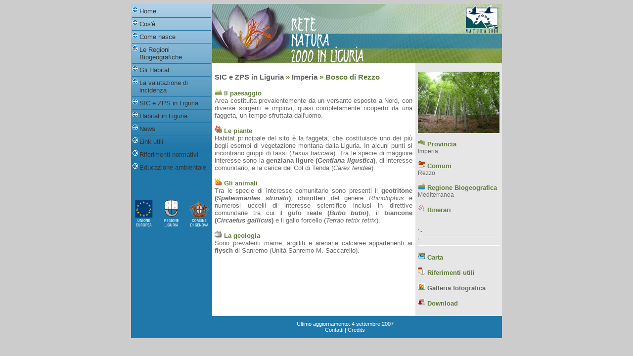

--- FILE ---
content_type: text/html; charset=ISO-8859-1
request_url: http://natura2000liguria.it/sic11/index.htm
body_size: 4313
content:
<!DOCTYPE HTML PUBLIC "-//W3C//DTD HTML 4.01 Transitional//EN"><html><head><meta http-equiv="Content-Type" content="text/html; charset=iso-8859-1"><title>: : Rete Natura 2000 in Liguria : :</title><link href="../stylesheet/style_SIC.css" rel="stylesheet" type="text/css"><script language="JavaScript" type="text/javascript" src="../script/script.js"></script></head><body><!-- inizio contenuto generale --><div id="Generale"><!-- inizio menu verticale --><div id="Menu"><script type="text/javascript">main_menu_1();</script><div id="Loghi"><img src="../img/menu/loghi.gif" alt="icona loghi" width="160" height="60" /></div></div><!-- fine menu verticale --><!-- banner --><div id="Banner"></div><!-- fine banner --><!-- pagina --><div id="Pagina400">  <p class="Grassetto14Verde"><a href="../sicLiguria.htm">SIC e ZPS in Liguria</a> &raquo; <a href="../sicImperia.htm">Imperia</a> &raquo; Bosco di Rezzo </p>  <p><span class="Grassetto12Verde"><img src="../img/icona_paesaggio.gif" alt="paesaggio" width="15" height="15" /> Il paesaggio </span><br />    Area costituita prevalentemente da un versante esposto a Nord, con diverse sorgenti e impluvi, quasi    completamente ricoperto da una faggeta, un tempo sfruttata dall'uomo.</p>  <p><span class="Grassetto12Verde"><img src="../img/icona_piante.gif" width="15" height="15" /> Le piante </span><br />    Habitat principale del sito è la faggeta, che costituisce uno dei più begli esempi di vegetazione montana    dalla Liguria. In alcuni punti si incontrano gruppi di tassi (<em>Taxus baccata</em>). Tra le specie di maggiore    interesse sono la <a href="#" onclick="popup('../img','flora','genziana-ligure',226,350)">genziana ligure (<em>Gentiana ligustica</em>)</a>, di interesse comunitario, e la    carice del Col di Tenda (<em>Carex tendae</em>).</p>  <p><span class="Grassetto12Verde"><img src="../img/icona_animali.gif" width="15" height="15" /> Gli animali </span><br />    Tra le specie di interesse comunitario sono presenti il <a href="#" onclick="popup('../img','fauna','geotritone',226,350)">geotritone (<em>Speleomantes strinatii</em>)</a>,    <a href="#" onclick="popup('../img','fauna','chirotteri',226,350)">chirotteri</a> del genere <em>Rhinolophus</em> e numerosi uccelli di interesse scientifico inclusi in direttive    comunitarie tra cui il <a href="#" onclick="popup('../img','fauna','gufo-reale',226,350)">gufo reale (<em>Bubo bubo</em>)</a>, il    <a href="#" onclick="popup('../img','fauna','biancone',226,350)">biancone (<em>Circaetus gallicus</em>)</a> e il    gallo forcello (<em>Tetrao tetrix tetrix</em>).</p>  <p><span class="Grassetto12Verde"><img src="../img/icona_geologia.gif" width="15" height="15" /> La geologia </span><br />    Sono prevalenti marne, argilliti e arenarie calcaree appartenenti ai <a href="#" onclick="popup('../img','geologia','flysch',226,350)">flysch</a>    di Sanremo (Unità Sanremo-M. Saccarello).</p></div>	<div id="Specifiche">		<p><img src="img/intro.jpg" width="165" height="124" alt="Foto scheda sic"/></p>		<p><span class="Grassetto12Verde"><img src="../img/icona_provincia.gif" width="15" height="15" /> Provincia</span><br />Imperia</p>		<p><span class="Grassetto12Verde"><img src="../img/icona_comuni.gif" width="15" height="15" /> Comuni</span><br />Rezzo</p>	  	<p><span class="Grassetto12Verde"><img src="../img/icona_regione.gif" width="15" height="15" /> Regione Biogeografica</span><br />Mediterranea</p>		<p class="Grassetto12Verde"><img src="../img/icona_itinerari.gif" width="15" height="15" /> Itinerari<br/><br/>		<li>-</li>	    <li>-</li>	    </p>        <p class="Grassetto12Verde"><img src="../img/icona_carte.gif" width="15" height="15" /> Carta</p>        <p class="Grassetto12Verde"><img src="../img/icona_riferimenti.gif" width="15" height="15" /> Riferimenti utili</p>        <p class="Grassetto12Verde"><img src="../img/icona_galleriaF.gif" width="15" height="15" /> <a href="gf.htm">Galleria fotografica</a></p>        <p class="Grassetto12Verde"><img src="../img/icona_download.gif" width="15" height="15" /> Download</p>	</div><!-- footer --><div id="Footer"><script type="text/javascript">footer_1();</script></div><!-- fine footer --></div><!-- fine contenuto generale --></body></html>

--- FILE ---
content_type: text/css
request_url: http://natura2000liguria.it/stylesheet/style_SIC.css
body_size: 3940
content:
body {	background-color:#CCCCCC;	text-align: center;}#Generale {	width: 750px;	background-color: #FFFFFF;	text-align:center;	background-image: url(../img/fondoBlu.gif);	background-repeat: repeat-y;	background-position: left;	margin: 0px auto;}#Banner {	float:right;	width: 586px;	height: 120px;	background-image: url(../img/banner.jpg);	background-repeat: no-repeat;}#Pagina {	float:right;	width: 574px;	font-family: Helvetica, Arial;	font-size: 13px;	line-height: 15px;	color: #666666;	background-color: #FFFFFF;	padding: 5px;	text-align:justify;}#Pagina a{	color: #666666;	text-decoration: none;	font-weight: bold;}#Pagina400 {	float:left;	width: 400px;	font-family: Helvetica, Arial;	font-size: 13px;	line-height: 15px;	color: #666666;	background-color: #FFFFFF;	padding: 5px;	text-align:justify;}#Pagina400 a{	color: #666666;	text-decoration: none;	font-weight: bold;}#Pagina400Blu {	float:left;	width: 400px;	font-family: Helvetica, Arial;	font-size: 13px;	line-height: 15px;	color: #666666;	background-color: #FFFFFF;	padding: 5px;	text-align:justify;}#Pagina400Blu a{	color: #666666;	text-decoration: none;	font-weight: bold;}#Pagina400Rosso {	float:left;	width: 400px;	font-family: Helvetica, Arial;	font-size: 13px;	line-height: 15px;	color: #666666;	background-color: #FFFFFF;	padding: 5px;	text-align:justify;}#Pagina400Rosso a{	color: #666666;	text-decoration: none;	font-weight: bold;}#Specifiche {	float:right;	width: 165px;	font-family: Helvetica, Arial;	font-size: 12px;	line-height: 14px;	color: #666666;	background-color: #E6E6E6;	padding: 5px;	text-align:justify;	vertical-align: top;}#Specifiche li{	text-align:left;	list-style-type:none;	list-style-position: inside;	background: url(../img/icona_freccia3x3.gif) no-repeat;	padding-left: 5px;	padding-top: 2px;	padding-bottom: 2px;	border-bottom:1px solid #FFFFFF;}#Specifiche a{	color:#666666;	text-decoration: none;}#Specifiche a:hover{	color:#666666;	text-decoration: underline;}#Loghi {	float:left;	width: 160px;	background:#1F78A9;	margin-top: 50px;	bottom: 0px;}#Menu {	float:left;	font-family: Helvetica, Arial;	text-align:left;	font-size: 13px;	background-image: url(../img/menu/fondoSfumato.jpg);	background-repeat: repeat-x;	width:160px;	padding:2px;	vertical-align: top;}#Menu li{	list-style-type:none;	list-style-position: inside;	background: url(../img/menu/icona_freccia.gif) no-repeat;	padding-left: 15px;	padding-top: 5px;	padding-bottom: 5px;	border-bottom:1px solid #1F78A9;}#Menu a{	color: #333333;	text-decoration: none;}#Menu a:hover{	color: #FFFFFF;	text-decoration: underline;}#Footer {	width: 635px;	height:30px;	background-color: #1F78A9;	font-family: Helvetica, Arial;	text-align:middle;	font-size: 11px;	color: #FFFFFF;	text-decoration: none;	padding-left:115px;	padding-bottom:5px;	padding-top:10px;	clear:both;	font-weight: normal;	#background-image: url(../img/loghi.gif);	background-repeat: no-repeat;}#Footer a{	color: #FFFFFF;	text-decoration: none;}#Footer a:hover{	color: #FFFFFF;	text-decoration: underline;}.Grassetto12Verde {	font-size: 13px;	font-weight: bold;	color: #5F7A3A;}.Grassetto12Blu {	font-size: 13px;	font-weight: bold;	color: #1F78A9;}.Grassetto12Rosso {	font-size: 13px;	font-weight: bold;	color: #CC3333;}.Grassetto12Grigio {	font-size: 13px;	font-weight: bold;	color: #666666;}.Grassetto14Verde {	font-size: 15px;	font-weight: bold;	color: #5F7A3A;}.Grassetto14Blu {	font-size: 15px;	font-weight: bold;	color: #1F78A9;}.Grassetto14Rosso {	font-size: 15px;	font-weight: bold;	color: #CC3333;}#Autore {	font-family: Helvetica, Arial;	font-size: 13px;	line-height: 15px;	color: #666666;	background-color: #FFFFFF;	padding: 5px;	text-align:justify;	font-style: italic;	}

--- FILE ---
content_type: application/x-javascript
request_url: http://natura2000liguria.it/script/script.js
body_size: 10544
content:
function MM_findObj(n, d) { //v4.01  var p,i,x;  if(!d) d=document; if((p=n.indexOf("?"))>0&&parent.frames.length) {    d=parent.frames[n.substring(p+1)].document; n=n.substring(0,p);}  if(!(x=d[n])&&d.all) x=d.all[n]; for (i=0;!x&&i<d.forms.length;i++) x=d.forms[i][n];  for(i=0;!x&&d.layers&&i<d.layers.length;i++) x=MM_findObj(n,d.layers[i].document);  if(!x && d.getElementById) x=d.getElementById(n); return x;}function MM_swapImage() { //v3.0  var i,j=0,x,a=MM_swapImage.arguments; document.MM_sr=new Array; for(i=0;i<(a.length-2);i+=3)   if ((x=MM_findObj(a[i]))!=null){document.MM_sr[j++]=x; if(!x.oSrc) x.oSrc=x.src; x.src=a[i+2];}}function MM_swapImgRestore() { //v3.0  var i,x,a=document.MM_sr; for(i=0;a&&i<a.length&&(x=a[i])&&x.oSrc;i++) x.src=x.oSrc;}function MM_preloadImages() { //v3.0 var d=document; if(d.images){ if(!d.MM_p) d.MM_p=new Array();   var i,j=d.MM_p.length,a=MM_preloadImages.arguments; for(i=0; i<a.length; i++)   if (a[i].indexOf("#")!=0){ d.MM_p[j]=new Image; d.MM_p[j++].src=a[i];}}}function MM_checkBrowser(NSvers,NSpass,NSnoPass,IEvers,IEpass,IEnoPass,OBpass,URL,altURL) { //v4.0  var newURL='', verStr=navigator.appVersion, app=navigator.appName, version = parseFloat(verStr);  if (app.indexOf('Netscape') != -1) {    if (version >= NSvers) {if (NSpass>0) newURL=(NSpass==1)?URL:altURL;}    else {if (NSnoPass>0) newURL=(NSnoPass==1)?URL:altURL;}  } else if (app.indexOf('Microsoft') != -1) {    if (version >= IEvers || verStr.indexOf(IEvers) != -1)     {if (IEpass>0) newURL=(IEpass==1)?URL:altURL;}    else {if (IEnoPass>0) newURL=(IEnoPass==1)?URL:altURL;}  } else if (OBpass>0) newURL=(OBpass==1)?URL:altURL;  if (newURL) { window.location=unescape(newURL); document.MM_returnValue=false; }}function MM_reloadPage(init) {  //reloads the window if Nav4 resized  if (init==true) with (navigator) {if ((appName=="Netscape")&&(parseInt(appVersion)==4)) {    document.MM_pgW=innerWidth; document.MM_pgH=innerHeight; onresize=MM_reloadPage; }}  else if (innerWidth!=document.MM_pgW || innerHeight!=document.MM_pgH) location.reload();}MM_reloadPage(true);function MM_showHideLayers() { //v6.0  var i,p,v,obj,args=MM_showHideLayers.arguments;  for (i=0; i<(args.length-2); i+=3) if ((obj=MM_findObj(args[i]))!=null) { v=args[i+2];    if (obj.style) { obj=obj.style; v=(v=='show')?'visible':(v=='hide')?'hidden':v; }    obj.visibility=v; }}function popup(pathImg,categoria,specie, width, height) {  var l_width = 475;  var l_height = 550;  /*  var l_specie = specie.split("-");  var fileName = "";  for (i=0; i<l_specie.length; i++) {    fileName += l_specie[i];  }  var wurl = "../popup/" + categoria + "/" + fileName + ".htm";  */  var wurl = "../popup/" + categoria + "/" + specie + ".htm";  var wspecs = "width=" + l_width + ",height=" + l_height + ",resizable=no,status=no,menubar=no,toolbar=no,titlebar=no,scrollbars=yes,location=no,top=150,left=150";    window.open(wurl,'_blank',wspecs);}function download_terrestri(anchor_tag,sic_number,filename) {  /*  window.alert('Risorsa temporaneamente non disponibile.');  return false;  */  //var url = "http://62.101.86.153:8095/sic/sic" + sic_number + "/download/" + filename;  //Test locale  var url = "download/" + filename;  anchor_tag.href=url;  anchor_tag.target= "_blank";  return true;}function ingrandisci_gf(sic_number, photo_name, photo_width, photo_height) {  /*  window.alert('Risorsa temporaneamente non disponibile.');  return false;  */  var win_width = photo_width + 15;  var win_height = photo_height + 15;  //var photo_url = "http://62.101.86.153:8095/sic/sic" + sic_number + "/gf/" + photo_name;  //Test locale  var photo_url = "gf/" + photo_name;  var dspl=window.open('','sic','width=' + win_width + ',height=' + win_height + ',resizable=no,status=no,menubar=no,toolbar=no,titlebar=no,scrollbars=no,location=no,top=100,left=100');  dspl.document.open();  dspl.document.writeln("<html><head><title>._. Rete Natura 2000 in Liguria ._.</title></head>");  dspl.document.writeln("<img src='" + photo_url + "' width='" + photo_width + "' height='" + photo_height + "' alt='foto'/>");  dspl.document.writeln("</body></html>");  dspl.document.close();}function ingrandisci_gf_zps(sic_number, photo_name, photo_width, photo_height) {  /*  window.alert('Risorsa temporaneamente non disponibile.');  return false;  */  var win_width = photo_width + 15;  var win_height = photo_height + 15;  //var photo_url = "http://62.101.86.153:8095/sic/zps/zps" + sic_number + "/gf/" + photo_name;  //Test locale  var photo_url = "gf/" + photo_name;  var dspl=window.open('','sic','width=' + win_width + ',height=' + win_height + ',resizable=no,status=no,menubar=no,toolbar=no,titlebar=no,scrollbars=no,location=no,top=100,left=100');  dspl.document.open();  dspl.document.writeln("<html><head><title>._. Rete Natura 2000 in Liguria ._.</title></head>");  dspl.document.writeln("<img src='" + photo_url + "' width='" + photo_width + "' height='" + photo_height + "' alt='foto'/>");  dspl.document.writeln("</body></html>");  dspl.document.close();}function main_menu() {  document.open();  document.writeln("<li><a href='index.htm'>Home</a></li>");  document.writeln("<li><a href='cosaSono.htm'>Cos'&egrave;</a></li>");  document.writeln("<li><a href='comeNasce.htm'>Come nasce</a></li>");  document.writeln("<li><a href='regioniBio.htm'>Le Regioni Biogeografiche</a></li>");  document.writeln("<li><a href='habitat.htm'>Gli Habitat</a></li>");  document.writeln("<li><a href='incidenza.htm'>La valutazione di incidenza</a></li>");  document.writeln("<li><a href='sicLiguria.htm'>SIC e ZPS in Liguria</a></li>");  document.writeln("<li><a href='habitatLiguria.htm'>Habitat in Liguria</a></li>");  document.writeln("<li><a href='news.htm'>News</a></li>");  document.writeln("<li><a href='link.htm'>Link utili</a></li>");  document.writeln("<li><a href='norme.htm'>Riferimenti normativi</a></li>");  document.writeln("<li><a href='edAmbientale.htm'>Educazione ambientale</a></li>");  document.close();}function main_menu_1() {  document.open();  document.writeln("<li><a href='../index.htm'>Home</a></li>");  document.writeln("<li><a href='../cosaSono.htm'>Cos'&egrave;</a></li>");  document.writeln("<li><a href='../comeNasce.htm'>Come nasce</a></li>");  document.writeln("<li><a href='../regioniBio.htm'>Le Regioni Biogeografiche</a></li>");  document.writeln("<li><a href='../habitat.htm'>Gli Habitat</a></li>");  document.writeln("<li><a href='../incidenza.htm'>La valutazione di incidenza</a></li>");  document.writeln("<li><a href='../sicLiguria.htm'>SIC e ZPS in Liguria</a></li>");  document.writeln("<li><a href='../habitatLiguria.htm'>Habitat in Liguria</a></li>");  document.writeln("<li><a href='../news.htm'>News</a></li>");  document.writeln("<li><a href='../link.htm'>Link utili</a></li>");  document.writeln("<li><a href='../norme.htm'>Riferimenti normativi</a></li>");  document.writeln("<li><a href='../edAmbientale.htm'>Educazione ambientale</a></li>");  document.close();}function main_menu_2() {  document.open();  document.writeln("<li><a href='../../index.htm'>Home</a></li>");  document.writeln("<li><a href='../../cosaSono.htm'>Cos'&egrave;</a></li>");  document.writeln("<li><a href='../../comeNasce.htm'>Come nasce</a></li>");  document.writeln("<li><a href='../../regioniBio.htm'>Le Regioni Biogeografiche</a></li>");  document.writeln("<li><a href='../../habitat.htm'>Gli Habitat</a></li>");  document.writeln("<li><a href='../../incidenza.htm'>La valutazione di incidenza</a></li>");  document.writeln("<li><a href='../../sicLiguria.htm'>SIC e ZPS in Liguria</a></li>");  document.writeln("<li><a href='../../habitatLiguria.htm'>Habitat in Liguria</a></li>");  document.writeln("<li><a href='../../news.htm'>News</a></li>");  document.writeln("<li><a href='../../link.htm'>Link utili</a></li>");  document.writeln("<li><a href='../../norme.htm'>Riferimenti normativi</a></li>");  document.writeln("<li><a href='../../edAmbientale.htm'>Educazione ambientale</a></li>");  document.close();}function footer() {  document.open();  document.writeln("<a href='site_upd.htm'>Ultimo aggiornamento: 4 settembre 2007</a> <br/> <a href='contatti.htm'>Contatti</a> | <a href='credits.htm'>Credits</a>");  document.close();}function footer_1() {  document.open();  document.writeln("<a href='../site_upd.htm'>Ultimo aggiornamento: 4 settembre 2007</a> <br/> <a href='../contatti.htm'>Contatti</a> | <a href='../credits.htm'>Credits</a>");  document.close();}function footer_2() {  document.open();  document.writeln("<a href='../../site_upd.htm'>Ultimo aggiornamento: 4 settembre 2007</a> <br/> <a href='../../contatti.htm'>Contatti</a> | <a href='../../credits.htm'>Credits</a>");  document.close();}function ingrandisci_mappa(sic_number, photo_name, photo_width, photo_height) {  /*  window.alert('Risorsa temporaneamente non disponibile.');  return false;  */  var win_width = photo_width + 15;  var win_height = photo_height + 15;  //var photo_url = "http://62.101.86.153:8095/sic/sic" + sic_number + "/mappe/" + photo_name;  //Test locale  var photo_url = "mappe/" + photo_name;  var dspl=window.open('','sic','width=' + win_width + ',height=' + win_height + ',resizable=no,status=no,menubar=no,toolbar=no,titlebar=no,scrollbars=yes,location=no,top=100,left=100');  dspl.document.open();  dspl.document.writeln("<html><head><title>._. Rete Natura 2000 in Liguria ._.</title></head>");  dspl.document.writeln("<img src='" + photo_url + "' width='" + photo_width + "' height='" + photo_height + "' alt='foto'/>");  dspl.document.writeln("</body></html>");  dspl.document.close();}function google_search() {  document.writeln("<!-- Google CSE Search Box Begins -->");  document.writeln("<form id='searchbox_018323985478887771507:g6ukp9uehsg' action='http://www.google.com/cse'>");  document.writeln("<input type='hidden' name='cx' value='018323985478887771507:g6ukp9uehsg' />");  document.writeln("<input name='q' type='text' size='40' />");  document.writeln("<input type='submit' name='sa' value='Search' />");  document.writeln("<input type='hidden' name='cof' value='FORID:0' />");  document.writeln("</form>");  document.writeln("<script type='text/javascript' src='http://www.google.com/coop/cse/brand?form=searchbox_018323985478887771507%3Ag6ukp9uehsg'></script>");  document.writeln("<!-- Google CSE Search Box Ends -->");}